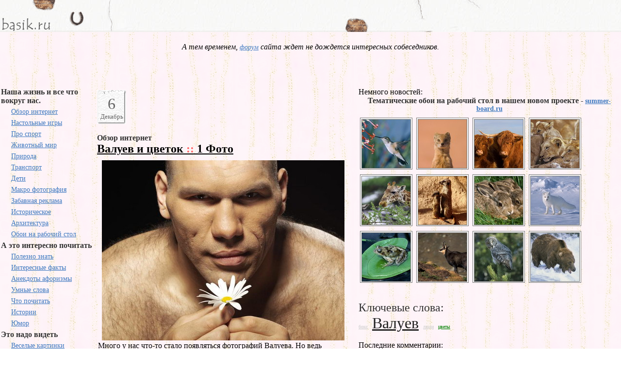

--- FILE ---
content_type: text/html; charset=windows-1251
request_url: https://basik.ru/words/valuev/
body_size: 8007
content:
<!DOCTYPE html PUBLIC "-//W3C//DTD XHTML 1.0 Transitional//EN" "http://www.w3.org/TR/xhtml1/DTD/xhtml1-transitional.dtd">

<html xmlns="http://www.w3.org/1999/xhtml" xmlns:fb="https://www.facebook.com/2008/fbml">
<head>
	<title>Валуев, valuev  , basik.ru</title>

	<meta http-equiv="Pragma" content="no-cache" />
	<meta name="description" content="Валуев valuev "/>
	<meta http-equiv="Content-Type" content="text/html; charset=utf-8" />

	<link rel="SHORTCUT ICON" href="/design/pink/i/favicon.ico" />
	<link rel="stylesheet" type="text/css" href="/design/pink/css/Styles.css"/>

	<script type="text/javascript" language="javascript" src="/design/common/js/jscript.js"></script>
	<script type="text/javascript" language="javascript" src="/design/common/js/YandexSearch.js"></script>
<script type="text/javascript">

  var _gaq = _gaq || [];
  _gaq.push(['_setAccount', 'UA-21461338-1']);
  _gaq.push(['_trackPageview']);

  (function() {
    var ga = document.createElement('script'); ga.type = 'text/javascript'; ga.async = true;
    ga.src = ('https:' == document.location.protocol ? 'https://ssl' : 'http://www') + '.google-analytics.com/ga.js';
    var s = document.getElementsByTagName('script')[0]; s.parentNode.insertBefore(ga, s);
  })();

</script>
</head>
<body>



	<div id="fb-root"></div>
	<script type="text/javascript">	(function (d, s, id)
		{
			var js, fjs = d.getElementsByTagName(s)[0];
			if (d.getElementById(id)) { return; }
			js = d.createElement(s); js.id = id;
			js.src = "//connect.facebook.net/ru_RU/all.js#appId=263456990351594&xfbml=1";
			fjs.parentNode.insertBefore(js, fjs);
		} (document, 'script', 'facebook-jssdk'));</script>

	<form name="MainForm" method="post" action="./" id="MainForm" enctype="multipart/form-data">
<div>
<input type="hidden" name="__EVENTTARGET" id="__EVENTTARGET" value="" />
<input type="hidden" name="__EVENTARGUMENT" id="__EVENTARGUMENT" value="" />
<input type="hidden" name="__VIEWSTATE" id="__VIEWSTATE" value="/wEPDwUENTM4MQ9kFgICCQ9kFgQCCA9kFgRmDxYCHgdWaXNpYmxlZ2QCBg8PFgIfAGdkZAIYD2QWAmYPFgIfAGdkGAEFHl9fQ29udHJvbHNSZXF1aXJlUG9zdEJhY2tLZXlfXxYBBRFjdGwwNSRjaGJSZW1lbWJlcsUF5FiDF79PR45/tshrVaPCB27Pz5s26+NacMI48W8x" />
</div>

<script type="text/javascript">
//<![CDATA[
var theForm = document.forms['MainForm'];
if (!theForm) {
    theForm = document.MainForm;
}
function __doPostBack(eventTarget, eventArgument) {
    if (!theForm.onsubmit || (theForm.onsubmit() != false)) {
        theForm.__EVENTTARGET.value = eventTarget;
        theForm.__EVENTARGUMENT.value = eventArgument;
        theForm.submit();
    }
}
//]]>
</script>


<script src="/WebResource.axd?d=wrY0RLhmmWcJ_puf28rfZUQE4vfaNpUeOMXP0HF3X_nPzLLeNTvKlQQnXln4khEB6SGQLHjEMNr6mZZ9VZj8IMYZdhz_oVR1t8aJZQFvSv81&amp;t=637814761746327080" type="text/javascript"></script>


<script src="/ScriptResource.axd?d=NFPkTvwoJk2WxFELOOHmQIBXZ9JcuN4-HgIUEurp61PaZ9mjRMjS7bSUP7R0wEual9zbzjKcmm7ANUHkL0DOH8XeJTYoHifU-p-RpkHUbHdXZMNHbYB0nus9gDDeSWSB4O5XQyBEt3qczrvQUT6gpUBa_dkCwlFCgxm6RWLuK_41&amp;t=49337fe8" type="text/javascript"></script>
<script src="/ScriptResource.axd?d=nqhfMY-tUeFQ7-d1lq4VlaWErzJlWMwddXALCyfhkzmLJuSDxGAhyyJ9AU1yQEI3bWXICraGQXjfeX8nJmB4HlCIrFQ74sT_c6LAjuU2pjsdl32GK--PRSakhgSzxNg1e7ggJsk3F-2d1FfkKiKvQVqkZdyZZYDLRbnGEoKp6rfIWHPxFGLBxl1qFQRrPvX90&amp;t=49337fe8" type="text/javascript"></script>
<div>

	<input type="hidden" name="__VIEWSTATEGENERATOR" id="__VIEWSTATEGENERATOR" value="112E02C5" />
</div><script type="text/javascript">
//<![CDATA[
Sys.WebForms.PageRequestManager._initialize('ctl00', 'MainForm', ['tctl07$rep$ctl01$up','','tctl07$rep$ctl02$up','','tctl07$rep$ctl03$up',''], [], [], 90, '');
//]]>
</script>


	<div class="head2"><a href="/"><img src="/design/pink/i/basik.gif" width="128" height="44" alt="главная" /></a></div>
	<div class="head3">А тем временем, <a href="/forum/">форум</a> сайта ждет не дождется интересных собеседников.</div>
	<!-- /Header.htm -->

	<!-- Основная таблица, разделяющая сайт на три части -->
	<table width="100%" cellpadding="2" cellspacing="0">
	<tr>
		<td class="center1">

<noindex>
<br />
</noindex>
<!-- Menu.ascx (Меню секций) -->
<div class="panel_left_background_middle_1">
<div class="menu_link_title">Наша жизнь и все что вокруг нас.</div><a href='/from_internet/' class="menu_link">Обзор интернет</a><a href='/boardgames/' class="menu_link">Настольные игры</a><a href='/photo_sport/' class="menu_link">Про спорт</a><a href='/photo_animals/' class="menu_link">Животный мир</a><a href='/photo_nature/' class="menu_link">Природа</a><a href='/transport/' class="menu_link">Транспорт</a><a href='/photo_children/' class="menu_link">Дети</a><a href='/macro/' class="menu_link">Макро фотография</a><a href='/advertising/' class="menu_link">Забавная реклама</a><a href='/historical/' class="menu_link">Историческое</a><a href='/architecture/' class="menu_link">Архитектура</a><a href='/wallpapers/' class="menu_link">Обои на рабочий стол</a><div class="menu_link_title">А это интересно почитать</div><a href='/good_to_know/' class="menu_link">Полезно знать</a><a href='/interesting_facts/' class="menu_link">Интересные факты</a><a href='/aforism/' class="menu_link">Анекдоты афоризмы</a><a href='/must_know/' class="menu_link">Умные слова</a><a href='/what_to_read/' class="menu_link">Что почитать</a><a href='/story/' class="menu_link">Истории</a><a href='/fun/' class="menu_link">Юмор</a><div class="menu_link_title">Это надо видеть</div><a href='/funny_pictures/' class="menu_link">Веселые картинки</a><a href='/stereo_pictures/' class="menu_link">Объемные картинки</a><a href='/illusions/' class="menu_link">Обманы зрения</a><div class="menu_link_title">Творческая мастерская</div><a href='/photo_art/' class="menu_link">Фото</a><a href='/bodyart/' class="menu_link">Бодиарт</a><a href='/street_art/' class="menu_link">Уличные креативы</a><a href='/painter/' class="menu_link">Художники</a><a href='/handmade/' class="menu_link">Своими руками</a><a href='/phtotoshop/' class="menu_link">Фотошоп</a><div class="menu_link_title">И что касается нас</div><a href='/russia/' class="menu_link">Настоящая Россия</a><a href='/puzzles/' class="menu_link">Загадки</a><a href='/games/' class="menu_link">Игры</a><a href='/our_creative/' class="menu_link">Наше творчество</a><a href='/faces_of_basik/' class="menu_link">Лица сайта</a><a href='/holiday/' class="menu_link">Праздники</a><div class="menu_link_title">Познаем себя и рефлексируем</div><a href='/wisdom/' class="menu_link">Притчи</a><a href='/meditation_by_osho/' class="menu_link">Маленькие медитации от ОШО</a>
	
</div>
<!-- /Menu.ascx (Меню секций) -->

<!-- Sape.ascx -->
<div class="panel_left_background_middle_3">
	<table class="menu" cellspacing="0" cellpadding="0">
		<tr><td><div class="menu_top_left"><div  class="menu_top_right"><div class="menu_top"></div></div></div></td></tr>
		<tr>
			<td class="menu_center">
				<div class="menu_title">Реклама</div>
				<div><!--check code--><div id='check_code'></div></div>
			</td>
		</tr>
		<tr><td><div class="menu_bottom_left"><div  class="menu_bottom_right"><div class="menu_bottom"></div></div></div></td></tr>
	</table>
</div>
<div style="margin-top:20px"><a href="/rss/"><img src="/design/pink/i/rss20.gif" alt="RSS 2.0" width="80" height="15" /></a></div>

<div class="panel_left_background_tree"></div>
<!-- /Sape.ascx -->



<table class="menu" cellspacing="0" cellpadding="0">
	<tr><td><div class="menu_top_left"><div  class="menu_top_right"><div class="menu_top"></div></div></div></td></tr>
	<tr>
		<td id="ctl05_tr_login" class="menu_center">
			<div class="menu_title">Для тех кто в теме</div>
			<div><input name="ctl05$login" type="text" maxlength="50" id="ctl05_login" /></div>
			<div><input name="ctl05$pass" type="password" maxlength="50" id="ctl05_pass" /></div>
			<div><input id="ctl05_chbRemember" type="checkbox" name="ctl05$chbRemember" /><label for="ctl05_chbRemember">Запомнить меня</label></div>
			<div>
				<a id="ctl05_btLogin" href="javascript:__doPostBack(&#39;ctl05$btLogin&#39;,&#39;&#39;)">Войти</a>
				<a id="ctl05_forget" href="/forget/">Забыли пароль?</a>
				<a id="ctl05_register" href="/register/">Регистрация</a>
			</div>
		</td>

		
	</tr>
	<tr><td><div class="menu_bottom_left"><div  class="menu_bottom_right"><div class="menu_bottom"></div></div></div></td></tr>
</table>



<table class="menu" cellspacing="0" cellpadding="0">
	<tr><td><div class="menu_top_left"><div  class="menu_top_right"><div class="menu_top"></div></div></div></td></tr>
	<tr>
		<td class="menu_center">
			<div class="menu_title">Поиск</div>
			<div><input type="text" name="strf" id="strf" /></div>
			<div><input type="radio" name="myradio" value="0" checked="checked" />на basik.ru</div>
			<div><input type="radio" name="myradio" value="1" />на <span style="color:Red">Я</span>andex</div>
			<div><a href="javascript:fsearch(document.getElementById('strf').value)">НАЙТИ</a></div>
		</td>
	</tr>
	<tr><td><div class="menu_bottom_left"><div  class="menu_bottom_right"><div class="menu_bottom"></div></div></div></td></tr>
</table></td>
		<td class="center2">
	<!-- Post Header --------------------------------------------------------------->
		<div class="panel_center_crosspiece"></div>
		<div class="panel_center_background_help"><div><div></div></div></div>
		<div class="panel_center_borders">
	<!-- /Post Header --------------------------------------------------------------->
	
	<!-- Post Body --------------------------------------------------------------->
		
<table>
			<tr>
				<td></td>
				<td style="width:80%">
					<div class="post">
						<div class="post_top_left"><div class="post_top_right"><div class="post_top_center"></div></div></div>
						<div class="post_middle">
								<div>
									<div class="post_decor"></div>
									<div id="ctl07_rep_ctl01_pnlDate" class="post_date">
	
										<div class="post_date_number">6</div>
										<div class="post_date_month">Декабрь</div>
									
</div>
									<div class="post_title">
										<div><a href="/from_internet/" class="post_title_category" >Обзор интернет</a></div>
										<div><a href="/from_internet/valuev_and_the_flower/" class="post_title_name"  title="Валуев и цветок :: ">Валуев и цветок <span style='color:#ff6666'>::</span> 1 Фото</a></div>
									</div>
								</div>
								<table class="post_picture" border="0" cellpadding="0" cellspacing="0">
									<tr><td class="post_picture_top_left"></td><td class="post_picture_top"></td><td class="post_picture_top_right"></td></tr>
									<tr>
										<td class="post_picture_left"><div style="width:8px"></div></td>
										<td><a id="ctl07_rep_ctl01_hlImage" href="/from_internet/valuev_and_the_flower/" class="post_picture_picture"  style="height:372px;width:500px;"><img height="372px" width="500px" src="/images/valuev_and_the_flower/short.jpg" alt="Обзор интернет :: Валуев и цветок" border="0" /></a></td>
										<td class="post_picture_right"><div style="width:8px"></div></td>
									</tr>
									<tr><td class="post_picture_bottom_left"></td><td class="post_picture_bottom"></td><td class="post_picture_bottom_right"></td></tr>
								</table>
								<div class="post_text">
									<span class="PicComment" ></span>
									<span class="PostDescr" >Много у нас что-то стало появляться фотографий Валуева. Но ведь необычный челоек-то.</span>
								</div>
								<div class="post_footer">
									<div id="ctl07_rep_ctl01_pnlTags">
	
										Ключевые слова:
										<span id="ctl07_rep_ctl01_up">
											<input type="hidden" name="ctl07$rep$ctl01$hdPostID" id="ctl07_rep_ctl01_hdPostID" />
											
												<a href="/words/flowers/" class="a_margin" >цветы</a>
												<a href="/words/people/" class="a_margin" >люди</a>
												<a href="/words/valuev/" class="a_margin" >Валуев</a>
											
										</span>
									
</div>
									<div>
										<a href="/from_internet/valuev_and_the_flower/" >Комментируем</a>&nbsp;&nbsp;
										<span >Комментариев - 2</span>&nbsp;&nbsp;
										
										<fb:like href='http://basik.ru/from_internet/valuev_and_the_flower/' layout="button_count" send="false" width="500" show_faces="false"></fb:like>
									</div>
								</div>
							</div>
						<div class="post_bottom_left"><div class="post_bottom_right"><div class="post_bottom_center"></div></div></div>
					</div>
				</td>
				<td></td>
			</tr>
		</table>
	<!-- Post Ads --------------------------------------------------------------->
	<div rel="nofollow">
		<br /><div id="MarketGidComposite1029"><center><a href="http://marketgid.com" target="_blank">Загрузка...</a></center></div>
		
	</div>
	<!-- /Post Ads --------------------------------------------------------------->
	<!-- /Post Body --------------------------------------------------------------->
	
	<!-- Post Body --------------------------------------------------------------->
		
<table>
			<tr>
				<td></td>
				<td style="width:80%">
					<div class="post">
						<div class="post_top_left"><div class="post_top_right"><div class="post_top_center"></div></div></div>
						<div class="post_middle">
								<div>
									<div class="post_decor"></div>
									<div id="ctl07_rep_ctl02_pnlDate" class="post_date">
	
										<div class="post_date_number">5</div>
										<div class="post_date_month">Декабрь</div>
									
</div>
									<div class="post_title">
										<div><a href="/from_internet/" class="post_title_category" >Обзор интернет</a></div>
										<div><a href="/from_internet/valuev_very_big_man/" class="post_title_name"  title="Контраст :: ">Контраст <span style='color:#ff6666'>::</span> 1 Фото</a></div>
									</div>
								</div>
								<table class="post_picture" border="0" cellpadding="0" cellspacing="0">
									<tr><td class="post_picture_top_left"></td><td class="post_picture_top"></td><td class="post_picture_top_right"></td></tr>
									<tr>
										<td class="post_picture_left"><div style="width:8px"></div></td>
										<td><a id="ctl07_rep_ctl02_hlImage" href="/from_internet/valuev_very_big_man/" class="post_picture_picture"  style="height:500px;width:300px;"><img height="500px" width="300px" src="/images/valuev_very_big_man/short.jpg" alt="Обзор интернет :: Контраст" border="0" /></a></td>
										<td class="post_picture_right"><div style="width:8px"></div></td>
									</tr>
									<tr><td class="post_picture_bottom_left"></td><td class="post_picture_bottom"></td><td class="post_picture_bottom_right"></td></tr>
								</table>
								<div class="post_text">
									<span class="PicComment" ></span>
									<span class="PostDescr" >Отважная женщина. Но любви, как говорится,&nbsp;все разницы в росте, весе и габаритах&nbsp;покорны.</span>
								</div>
								<div class="post_footer">
									<div id="ctl07_rep_ctl02_pnlTags">
	
										Ключевые слова:
										<span id="ctl07_rep_ctl02_up">
											<input type="hidden" name="ctl07$rep$ctl02$hdPostID" id="ctl07_rep_ctl02_hdPostID" />
											
												<a href="/words/valuev/" class="a_margin" >Валуев</a>
											
										</span>
									
</div>
									<div>
										<a href="/from_internet/valuev_very_big_man/" >Комментируем</a>&nbsp;&nbsp;
										<span >Комментариев - 4</span>&nbsp;&nbsp;
										
										<fb:like href='http://basik.ru/from_internet/valuev_very_big_man/' layout="button_count" send="false" width="500" show_faces="false"></fb:like>
									</div>
								</div>
							</div>
						<div class="post_bottom_left"><div class="post_bottom_right"><div class="post_bottom_center"></div></div></div>
					</div>
				</td>
				<td></td>
			</tr>
		</table>
	<!-- Post Ads --------------------------------------------------------------->
	<div rel="nofollow">
		
		
	</div>
	<!-- /Post Ads --------------------------------------------------------------->
	<!-- /Post Body --------------------------------------------------------------->
	
	<!-- Post Body --------------------------------------------------------------->
		
<table>
			<tr>
				<td></td>
				<td style="width:80%">
					<div class="post">
						<div class="post_top_left"><div class="post_top_right"><div class="post_top_center"></div></div></div>
						<div class="post_middle">
								<div>
									<div class="post_decor"></div>
									<div id="ctl07_rep_ctl03_pnlDate" class="post_date">
	
										<div class="post_date_number">17</div>
										<div class="post_date_month">Апрель</div>
									
</div>
									<div class="post_title">
										<div><a href="/photo_sport/" class="post_title_category" >Про спорт</a></div>
										<div><a href="/photo_sport/valuev_looser/" class="post_title_name"  title="Валуев потерпел поражение :: ">Валуев потерпел поражение <span style='color:#ff6666'>::</span> 1 Фото</a></div>
									</div>
								</div>
								<table class="post_picture" border="0" cellpadding="0" cellspacing="0">
									<tr><td class="post_picture_top_left"></td><td class="post_picture_top"></td><td class="post_picture_top_right"></td></tr>
									<tr>
										<td class="post_picture_left"><div style="width:8px"></div></td>
										<td><a id="ctl07_rep_ctl03_hlImage" href="/photo_sport/valuev_looser/" class="post_picture_picture"  style="height:567px;width:500px;"><img height="567px" width="500px" src="/images/valuev_looser/short.jpg" alt="Про спорт :: Валуев потерпел поражение" border="0" /></a></td>
										<td class="post_picture_right"><div style="width:8px"></div></td>
									</tr>
									<tr><td class="post_picture_bottom_left"></td><td class="post_picture_bottom"></td><td class="post_picture_bottom_right"></td></tr>
								</table>
								<div class="post_text">
									<span class="PicComment" ></span>
									<span class="PostDescr" >14 апреля в Штутгарте на ринге "Порше-Арены" российский боксер Николай Валуев потерпел сенсационное поражение от узбека Руслана Чагаева. Бой стал яркой иллюстрацией сюжета "Давид против Голиафа", ведь Чагаев почти на 30 сантиметров ниже Валуева (185 против 213) и на 40 килограммов легче (103,5 против 144,7). Тем не менее, Чагаев грамотно тактически построил поединок и победил разделенным решением судей (114:114, 115:113, 117:111). Руслан Чагаев - новый чемпион мира по версии WBA. <BR></span>
								</div>
								<div class="post_footer">
									<div id="ctl07_rep_ctl03_pnlTags">
	
										Ключевые слова:
										<span id="ctl07_rep_ctl03_up">
											<input type="hidden" name="ctl07$rep$ctl03$hdPostID" id="ctl07_rep_ctl03_hdPostID" />
											
												<a href="/words/boxing/" class="a_margin" >бокс</a>
												<a href="/words/valuev/" class="a_margin" >Валуев</a>
											
										</span>
									
</div>
									<div>
										<a href="/photo_sport/valuev_looser/" >Комментируем</a>&nbsp;&nbsp;
										<span >Комментариев - 2</span>&nbsp;&nbsp;
										
										<fb:like href='http://basik.ru/photo_sport/valuev_looser/' layout="button_count" send="false" width="500" show_faces="false"></fb:like>
									</div>
								</div>
							</div>
						<div class="post_bottom_left"><div class="post_bottom_right"><div class="post_bottom_center"></div></div></div>
					</div>
				</td>
				<td></td>
			</tr>
		</table>
	<!-- Post Ads --------------------------------------------------------------->
	<div rel="nofollow">
		
		
	</div>
	<!-- /Post Ads --------------------------------------------------------------->
	<!-- /Post Body --------------------------------------------------------------->
	
	<!-- Post Footer --------------------------------------------------------------->
		</div>
		<div class="footer_center_background_help"><div><div></div></div></div>
	<!-- /Post Footer --------------------------------------------------------------->
	


</td>
		<td class="center3">
<div><br />Немного новостей:<br /><div id="DIV_DA_17308"></div></div>


<div class="panel_right_crosspiece"></div>
<div class="pics_block">
	
<noindex>
	<div class="menu_link_title">Тематические обои на рабочий стол в нашем новом проекте - <a href="http://summer-board.ru/">summer-board.ru</a></div>

		<div class="pics_block_pic">
			<div class="pics_block_pic_border"><a href="http://summer-board.ru/animal_world/1/62356/"><img src="/images/animals_wallpapers/16_ico.jpg" width="100px" height="100px" alt="Животные" /></a></div>
			
			
		</div>

		<div class="pics_block_pic">
			<div class="pics_block_pic_border"><a href="http://summer-board.ru/animal_world/1/399230/"><img src="/images/animals_wallpapers_6/16_ico.jpg" width="100px" height="100px" alt="" /></a></div>
			
			
		</div>

		<div class="pics_block_pic">
			<div class="pics_block_pic_border"><a href="http://summer-board.ru/animal_world/1/399242/"><img src="/images/animals_wallpapers_6/20_ico.jpg" width="100px" height="100px" alt="" /></a></div>
			
			
		</div>

		<div class="pics_block_pic">
			<div class="pics_block_pic_border"><a href="http://summer-board.ru/animal_world/1/414200/"><img src="/images/africa_2345/06_ico.jpg" width="100px" height="100px" alt="" /></a></div>
			
			
		</div>

		<div class="pics_block_pic">
			<div class="pics_block_pic_border"><a href="http://summer-board.ru/animal_world/1/414242/"><img src="/images/africa_2345/20_ico.jpg" width="100px" height="100px" alt="" /></a></div>
			
			
		</div>

		<div class="pics_block_pic">
			<div class="pics_block_pic_border"><a href="http://summer-board.ru/animal_world/1/414332/"><img src="/images/animals_2345/05_ico.jpg" width="100px" height="100px" alt="" /></a></div>
			
			
		</div>

		<div class="pics_block_pic">
			<div class="pics_block_pic_border"><a href="http://summer-board.ru/animal_world/1/414341/"><img src="/images/animals_2345/08_ico.jpg" width="100px" height="100px" alt="" /></a></div>
			
			
		</div>

		<div class="pics_block_pic">
			<div class="pics_block_pic_border"><a href="http://summer-board.ru/animal_world/1/414350/"><img src="/images/animals_2345/11_ico.jpg" width="100px" height="100px" alt="" /></a></div>
			
			
		</div>

		<div class="pics_block_pic">
			<div class="pics_block_pic_border"><a href="http://summer-board.ru/animal_world/1/414410/"><img src="/images/animals_2345/31_ico.jpg" width="100px" height="100px" alt="" /></a></div>
			
			
		</div>

		<div class="pics_block_pic">
			<div class="pics_block_pic_border"><a href="http://summer-board.ru/animal_world/1/423518/"><img src="/images/animals_wallpapers_for_you/11_ico.jpg" width="100px" height="100px" alt="" /></a></div>
			
			
		</div>

		<div class="pics_block_pic">
			<div class="pics_block_pic_border"><a href="http://summer-board.ru/animal_world/1/427711/"><img src="/images/kennan_ward/02_ico.jpg" width="100px" height="100px" alt="" /></a></div>
			
			
		</div>

		<div class="pics_block_pic">
			<div class="pics_block_pic_border"><a href="http://summer-board.ru/animal_world/1/427834/"><img src="/images/kennan_ward/43_ico.jpg" width="100px" height="100px" alt="" /></a></div>
			
			
		</div>

</noindex>


</div>



<!-- теги -->
<div id="ctl08_pnlTags">
	
<br /><span class="big_tags">Ключевые слова:</span><br />
<div class="tags">
<a href="/words/boxing/" class="cl-0" >бокс</a>
<a href="/words/valuev/" class="cl-12" >Валуев</a>
<a href="/words/people/" class="cl-0" >люди</a>
<a href="/words/flowers/" class="cl-0"  style="color:Green;">цветы</a>

</div>

</div>
<!-- /теги -->
<!-- Last Comments -->
<div><br />Последние комментарии:<br /></div>
<div class="LastChat">

<a href="/illusions/track_illusion/short/" >Рисунки на..</a> - <span >Валенти</span><br/>
<a href="/handmade/wall_paint_6/short/" >Рисунки на..</a> - <span >Лидия</span><br/>
<a href="/photo_animals/animals_white/short/" >Животные п..</a> - <span >EwmMdyb</span><br/>
<a href="/from_internet/Lisa_Edelstein/short/" >Кадди</a> - <span >qZUlTUo</span><br/>
<a href="/photo_animals/puppy/short/" >Щенки</a> - <span >gVpeDjg</span><br/>
<a href="/painter/Daniel_Kvasznicza/short/" >Фантастиче..</a> - <span >KZqFPPt</span><br/>
<a href="/photo_children/3735/short/" >Детство</a> - <span >Borment</span><br/>
<a href="/good_to_know/1328/" >10 самых п..</a> - <span >mgrcETc</span><br/>
<a href="/fun/1634/" >300 призна..</a> - <span >OtqpTOI</span><br/>
<a href="/photo_art/Mariola_Bogacki/short/" >Рисунки Ma..</a> - <span >qakjOXB</span><br/>
<a href="/photo_nature/forest_10/short/" >Лесное</a> - <span >TgZcCfu</span><br/>
<a href="/wallpapers/flowers/short/" >Цветы на р..</a> - <span >UGGblzg</span><br/>
<a href="/photo_animals/Mimicry_of_Spiders/short/" >Мимика пау..</a> - <span >hfJPBkT</span><br/>
<a href="/our_creative/2420/" >Амели, рец..</a> - <span >dnRIifn</span><br/>
<a href="/photo_sport/winter_sports_23/short/" >Зимние вид..</a> - <span >lFiGmgm</span><br/>
</div>
<!-- /Last Comments -->
</td>
	</tr>
	</table><br />
	<!-- /Основная таблица, разделяющая сайт на три части -->

	<!-- Footer.htm -->
	<table style="width:100%; height:257px" cellpadding="0" cellspacing="0">
	  <tr> 
		 <td style="width:226px; vertical-align:bottom" rowspan="2"><img src="/design/pink/i/byke.jpg" width="226" height="241" alt="байк" /></td>
		 <td style="width:602px; height:202px">&nbsp; </td>
		 <td style="width:168px; vertical-align:bottom; background-image:url('/design/pink/i/fon2.gif')" rowspan="2" ><img src="/design/pink/i/gitara.jpg" width="169" height="256" alt="гитара" /></td>
		 <td style="height:202px">&nbsp;</td>
	  </tr>
	  <tr> 
		 <td style="height:55px; background-image:url('/design/pink/i/bottom.jpg')"><img src="/design/pink/i/bottom.jpg" width="58" height="55" alt="низ" /></td>
		 <td style="height:19px; background-image:url('/design/pink/i/bottom.jpg')">&nbsp;</td>
	  </tr>
	</table>


		<table width="100%" border="0" cellspacing="0" cellpadding="0" style="background-color:#333333">
			<tr>
				<td>
					<!--LiveInternet logo--><a href="//www.liveinternet.ru/click"
target="_blank"><img src="//counter.yadro.ru/logo?14.11"
title="LiveInternet: показано число просмотров за 24 часа, посетителей за 24 часа и за сегодня"
alt="" border="0" width="88" height="31"/></a><!--/LiveInternet-->
				</td>
				<td style="width:100%; text-align:center; color:#CCCCCC">
							Идея &copy; <a rel="nofollow" href="http://basanovich.livejournal.com/">Bas.</a> &nbsp; &nbsp; &nbsp; 
							Создание - <a rel="nofollow" href="http://aksenov.pro/"><span style="color:#CCCCCC">Аксёнов Алексей </span></a> <br />
							basik.ru: wallpapers, обои на рабочий стол
				</td>
			</tr>
		</table>
		
		<div id="DIV_DA_17309"></div>




	<!-- /Footer.htm -->
	
<script type="text/javascript">
//<![CDATA[
var autoSubmit =  new Array("doLinkSubmit('ctl05_btLogin');", "doLinkSubmit('ctl05_btLogin');");
var autoSubmitNames =  new Array("ctl05_login", "ctl05_pass");
//]]>
</script>


<script language='javascript' type='text/javascript'><!--
	registerSubmitHandlers();
//--></script></form>



	<script charset="utf-8" type="text/javascript" src="http://www.directadvert.ru/show.cgi?adp=17308&div=DIV_DA_17308"></script><script charset="utf-8" type="text/javascript" src="http://www.directadvert.ru/show.cgi?adp=17309&div=DIV_DA_17309"></script>
</body>
</html>